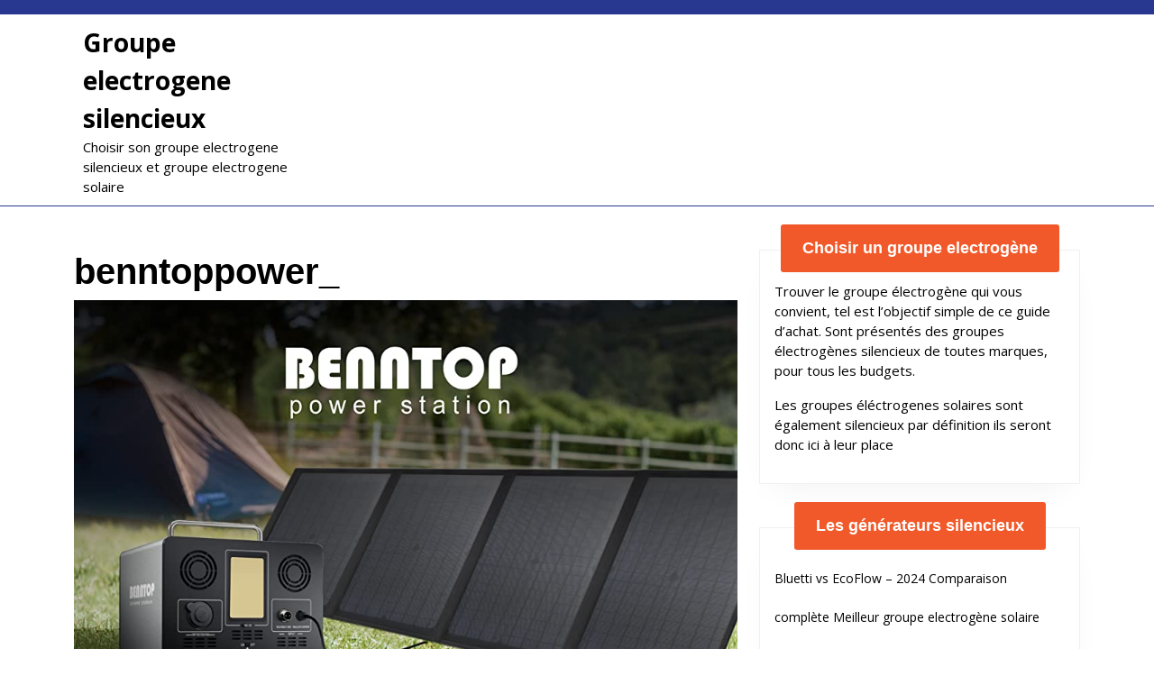

--- FILE ---
content_type: text/html; charset=UTF-8
request_url: https://www.groupeelectrogene-silencieux.fr/groupe-electrogene-benntop-350wh/benntoppower_/
body_size: 13614
content:
<!DOCTYPE html>

<html dir="ltr" lang="fr-FR"
	prefix="og: https://ogp.me/ns#" >

	<head>
	  	<meta charset="UTF-8">
	  	<meta name="viewport" content="width=device-width">
	  	<title>benntoppower_ | Groupe electrogene silencieux</title>

		<!-- All in One SEO 4.2.4 - aioseo.com -->
		<meta name="robots" content="max-image-preview:large" />
		<link rel="canonical" href="https://www.groupeelectrogene-silencieux.fr/groupe-electrogene-benntop-350wh/benntoppower_/" />
		<meta name="generator" content="All in One SEO (AIOSEO) 4.2.4 " />
		<meta property="og:locale" content="fr_FR" />
		<meta property="og:site_name" content="Groupe electrogene silencieux | Choisir son groupe electrogene silencieux et groupe electrogene solaire" />
		<meta property="og:type" content="article" />
		<meta property="og:title" content="benntoppower_ | Groupe electrogene silencieux" />
		<meta property="og:url" content="https://www.groupeelectrogene-silencieux.fr/groupe-electrogene-benntop-350wh/benntoppower_/" />
		<meta property="article:published_time" content="2022-12-12T22:40:59+00:00" />
		<meta property="article:modified_time" content="2022-12-12T22:40:59+00:00" />
		<meta name="twitter:card" content="summary" />
		<meta name="twitter:title" content="benntoppower_ | Groupe electrogene silencieux" />
		<script type="application/ld+json" class="aioseo-schema">
			{"@context":"https:\/\/schema.org","@graph":[{"@type":"WebSite","@id":"https:\/\/www.groupeelectrogene-silencieux.fr\/#website","url":"https:\/\/www.groupeelectrogene-silencieux.fr\/","name":"Groupe electrogene silencieux","description":"Choisir son groupe electrogene silencieux et groupe electrogene solaire","inLanguage":"fr-FR","publisher":{"@id":"https:\/\/www.groupeelectrogene-silencieux.fr\/#organization"}},{"@type":"Organization","@id":"https:\/\/www.groupeelectrogene-silencieux.fr\/#organization","name":"Groupe electrogene silencieux","url":"https:\/\/www.groupeelectrogene-silencieux.fr\/"},{"@type":"BreadcrumbList","@id":"https:\/\/www.groupeelectrogene-silencieux.fr\/groupe-electrogene-benntop-350wh\/benntoppower_\/#breadcrumblist","itemListElement":[{"@type":"ListItem","@id":"https:\/\/www.groupeelectrogene-silencieux.fr\/#listItem","position":1,"item":{"@type":"WebPage","@id":"https:\/\/www.groupeelectrogene-silencieux.fr\/","name":"Accueil","description":"Groupe \u00e9lectrog\u00e8ne silencieux : le guide d'achat des meilleurs groupes \u00e9lectrog\u00e8nes silencieux de toutes les marques : Honda","url":"https:\/\/www.groupeelectrogene-silencieux.fr\/"},"nextItem":"https:\/\/www.groupeelectrogene-silencieux.fr\/groupe-electrogene-benntop-350wh\/benntoppower_\/#listItem"},{"@type":"ListItem","@id":"https:\/\/www.groupeelectrogene-silencieux.fr\/groupe-electrogene-benntop-350wh\/benntoppower_\/#listItem","position":2,"item":{"@type":"WebPage","@id":"https:\/\/www.groupeelectrogene-silencieux.fr\/groupe-electrogene-benntop-350wh\/benntoppower_\/","name":"benntoppower_","url":"https:\/\/www.groupeelectrogene-silencieux.fr\/groupe-electrogene-benntop-350wh\/benntoppower_\/"},"previousItem":"https:\/\/www.groupeelectrogene-silencieux.fr\/#listItem"}]},{"@type":"Person","@id":"https:\/\/www.groupeelectrogene-silencieux.fr\/author\/groupeelec\/#author","url":"https:\/\/www.groupeelectrogene-silencieux.fr\/author\/groupeelec\/","name":"groupeelec","image":{"@type":"ImageObject","@id":"https:\/\/www.groupeelectrogene-silencieux.fr\/groupe-electrogene-benntop-350wh\/benntoppower_\/#authorImage","url":"https:\/\/secure.gravatar.com\/avatar\/1aae1018c6aa77164402c901cf477132fe41708f1179074532ce6be246bdc3b4?s=96&d=mm&r=g","width":96,"height":96,"caption":"groupeelec"}},{"@type":"ItemPage","@id":"https:\/\/www.groupeelectrogene-silencieux.fr\/groupe-electrogene-benntop-350wh\/benntoppower_\/#itempage","url":"https:\/\/www.groupeelectrogene-silencieux.fr\/groupe-electrogene-benntop-350wh\/benntoppower_\/","name":"benntoppower_ | Groupe electrogene silencieux","inLanguage":"fr-FR","isPartOf":{"@id":"https:\/\/www.groupeelectrogene-silencieux.fr\/#website"},"breadcrumb":{"@id":"https:\/\/www.groupeelectrogene-silencieux.fr\/groupe-electrogene-benntop-350wh\/benntoppower_\/#breadcrumblist"},"author":"https:\/\/www.groupeelectrogene-silencieux.fr\/author\/groupeelec\/#author","creator":"https:\/\/www.groupeelectrogene-silencieux.fr\/author\/groupeelec\/#author","datePublished":"2022-12-12T22:40:59+01:00","dateModified":"2022-12-12T22:40:59+01:00"}]}
		</script>
		<!-- All in One SEO -->

<link rel='dns-prefetch' href='//www.groupeelectrogene-silencieux.fr' />
<link rel='dns-prefetch' href='//fonts.googleapis.com' />
<link rel="alternate" type="application/rss+xml" title="Groupe electrogene silencieux &raquo; Flux" href="https://www.groupeelectrogene-silencieux.fr/feed/" />
<link rel="alternate" type="application/rss+xml" title="Groupe electrogene silencieux &raquo; Flux des commentaires" href="https://www.groupeelectrogene-silencieux.fr/comments/feed/" />
<link rel="alternate" type="application/rss+xml" title="Groupe electrogene silencieux &raquo; benntoppower_ Flux des commentaires" href="https://www.groupeelectrogene-silencieux.fr/groupe-electrogene-benntop-350wh/benntoppower_/feed/" />
<link rel="alternate" title="oEmbed (JSON)" type="application/json+oembed" href="https://www.groupeelectrogene-silencieux.fr/wp-json/oembed/1.0/embed?url=https%3A%2F%2Fwww.groupeelectrogene-silencieux.fr%2Fgroupe-electrogene-benntop-350wh%2Fbenntoppower_%2F" />
<link rel="alternate" title="oEmbed (XML)" type="text/xml+oembed" href="https://www.groupeelectrogene-silencieux.fr/wp-json/oembed/1.0/embed?url=https%3A%2F%2Fwww.groupeelectrogene-silencieux.fr%2Fgroupe-electrogene-benntop-350wh%2Fbenntoppower_%2F&#038;format=xml" />
<style id='wp-img-auto-sizes-contain-inline-css' type='text/css'>
img:is([sizes=auto i],[sizes^="auto," i]){contain-intrinsic-size:3000px 1500px}
/*# sourceURL=wp-img-auto-sizes-contain-inline-css */
</style>
<style id='wp-emoji-styles-inline-css' type='text/css'>

	img.wp-smiley, img.emoji {
		display: inline !important;
		border: none !important;
		box-shadow: none !important;
		height: 1em !important;
		width: 1em !important;
		margin: 0 0.07em !important;
		vertical-align: -0.1em !important;
		background: none !important;
		padding: 0 !important;
	}
/*# sourceURL=wp-emoji-styles-inline-css */
</style>
<style id='wp-block-library-inline-css' type='text/css'>
:root{--wp-block-synced-color:#7a00df;--wp-block-synced-color--rgb:122,0,223;--wp-bound-block-color:var(--wp-block-synced-color);--wp-editor-canvas-background:#ddd;--wp-admin-theme-color:#007cba;--wp-admin-theme-color--rgb:0,124,186;--wp-admin-theme-color-darker-10:#006ba1;--wp-admin-theme-color-darker-10--rgb:0,107,160.5;--wp-admin-theme-color-darker-20:#005a87;--wp-admin-theme-color-darker-20--rgb:0,90,135;--wp-admin-border-width-focus:2px}@media (min-resolution:192dpi){:root{--wp-admin-border-width-focus:1.5px}}.wp-element-button{cursor:pointer}:root .has-very-light-gray-background-color{background-color:#eee}:root .has-very-dark-gray-background-color{background-color:#313131}:root .has-very-light-gray-color{color:#eee}:root .has-very-dark-gray-color{color:#313131}:root .has-vivid-green-cyan-to-vivid-cyan-blue-gradient-background{background:linear-gradient(135deg,#00d084,#0693e3)}:root .has-purple-crush-gradient-background{background:linear-gradient(135deg,#34e2e4,#4721fb 50%,#ab1dfe)}:root .has-hazy-dawn-gradient-background{background:linear-gradient(135deg,#faaca8,#dad0ec)}:root .has-subdued-olive-gradient-background{background:linear-gradient(135deg,#fafae1,#67a671)}:root .has-atomic-cream-gradient-background{background:linear-gradient(135deg,#fdd79a,#004a59)}:root .has-nightshade-gradient-background{background:linear-gradient(135deg,#330968,#31cdcf)}:root .has-midnight-gradient-background{background:linear-gradient(135deg,#020381,#2874fc)}:root{--wp--preset--font-size--normal:16px;--wp--preset--font-size--huge:42px}.has-regular-font-size{font-size:1em}.has-larger-font-size{font-size:2.625em}.has-normal-font-size{font-size:var(--wp--preset--font-size--normal)}.has-huge-font-size{font-size:var(--wp--preset--font-size--huge)}.has-text-align-center{text-align:center}.has-text-align-left{text-align:left}.has-text-align-right{text-align:right}.has-fit-text{white-space:nowrap!important}#end-resizable-editor-section{display:none}.aligncenter{clear:both}.items-justified-left{justify-content:flex-start}.items-justified-center{justify-content:center}.items-justified-right{justify-content:flex-end}.items-justified-space-between{justify-content:space-between}.screen-reader-text{border:0;clip-path:inset(50%);height:1px;margin:-1px;overflow:hidden;padding:0;position:absolute;width:1px;word-wrap:normal!important}.screen-reader-text:focus{background-color:#ddd;clip-path:none;color:#444;display:block;font-size:1em;height:auto;left:5px;line-height:normal;padding:15px 23px 14px;text-decoration:none;top:5px;width:auto;z-index:100000}html :where(.has-border-color){border-style:solid}html :where([style*=border-top-color]){border-top-style:solid}html :where([style*=border-right-color]){border-right-style:solid}html :where([style*=border-bottom-color]){border-bottom-style:solid}html :where([style*=border-left-color]){border-left-style:solid}html :where([style*=border-width]){border-style:solid}html :where([style*=border-top-width]){border-top-style:solid}html :where([style*=border-right-width]){border-right-style:solid}html :where([style*=border-bottom-width]){border-bottom-style:solid}html :where([style*=border-left-width]){border-left-style:solid}html :where(img[class*=wp-image-]){height:auto;max-width:100%}:where(figure){margin:0 0 1em}html :where(.is-position-sticky){--wp-admin--admin-bar--position-offset:var(--wp-admin--admin-bar--height,0px)}@media screen and (max-width:600px){html :where(.is-position-sticky){--wp-admin--admin-bar--position-offset:0px}}

/*# sourceURL=wp-block-library-inline-css */
</style><style id='global-styles-inline-css' type='text/css'>
:root{--wp--preset--aspect-ratio--square: 1;--wp--preset--aspect-ratio--4-3: 4/3;--wp--preset--aspect-ratio--3-4: 3/4;--wp--preset--aspect-ratio--3-2: 3/2;--wp--preset--aspect-ratio--2-3: 2/3;--wp--preset--aspect-ratio--16-9: 16/9;--wp--preset--aspect-ratio--9-16: 9/16;--wp--preset--color--black: #000000;--wp--preset--color--cyan-bluish-gray: #abb8c3;--wp--preset--color--white: #ffffff;--wp--preset--color--pale-pink: #f78da7;--wp--preset--color--vivid-red: #cf2e2e;--wp--preset--color--luminous-vivid-orange: #ff6900;--wp--preset--color--luminous-vivid-amber: #fcb900;--wp--preset--color--light-green-cyan: #7bdcb5;--wp--preset--color--vivid-green-cyan: #00d084;--wp--preset--color--pale-cyan-blue: #8ed1fc;--wp--preset--color--vivid-cyan-blue: #0693e3;--wp--preset--color--vivid-purple: #9b51e0;--wp--preset--gradient--vivid-cyan-blue-to-vivid-purple: linear-gradient(135deg,rgb(6,147,227) 0%,rgb(155,81,224) 100%);--wp--preset--gradient--light-green-cyan-to-vivid-green-cyan: linear-gradient(135deg,rgb(122,220,180) 0%,rgb(0,208,130) 100%);--wp--preset--gradient--luminous-vivid-amber-to-luminous-vivid-orange: linear-gradient(135deg,rgb(252,185,0) 0%,rgb(255,105,0) 100%);--wp--preset--gradient--luminous-vivid-orange-to-vivid-red: linear-gradient(135deg,rgb(255,105,0) 0%,rgb(207,46,46) 100%);--wp--preset--gradient--very-light-gray-to-cyan-bluish-gray: linear-gradient(135deg,rgb(238,238,238) 0%,rgb(169,184,195) 100%);--wp--preset--gradient--cool-to-warm-spectrum: linear-gradient(135deg,rgb(74,234,220) 0%,rgb(151,120,209) 20%,rgb(207,42,186) 40%,rgb(238,44,130) 60%,rgb(251,105,98) 80%,rgb(254,248,76) 100%);--wp--preset--gradient--blush-light-purple: linear-gradient(135deg,rgb(255,206,236) 0%,rgb(152,150,240) 100%);--wp--preset--gradient--blush-bordeaux: linear-gradient(135deg,rgb(254,205,165) 0%,rgb(254,45,45) 50%,rgb(107,0,62) 100%);--wp--preset--gradient--luminous-dusk: linear-gradient(135deg,rgb(255,203,112) 0%,rgb(199,81,192) 50%,rgb(65,88,208) 100%);--wp--preset--gradient--pale-ocean: linear-gradient(135deg,rgb(255,245,203) 0%,rgb(182,227,212) 50%,rgb(51,167,181) 100%);--wp--preset--gradient--electric-grass: linear-gradient(135deg,rgb(202,248,128) 0%,rgb(113,206,126) 100%);--wp--preset--gradient--midnight: linear-gradient(135deg,rgb(2,3,129) 0%,rgb(40,116,252) 100%);--wp--preset--font-size--small: 13px;--wp--preset--font-size--medium: 20px;--wp--preset--font-size--large: 36px;--wp--preset--font-size--x-large: 42px;--wp--preset--spacing--20: 0.44rem;--wp--preset--spacing--30: 0.67rem;--wp--preset--spacing--40: 1rem;--wp--preset--spacing--50: 1.5rem;--wp--preset--spacing--60: 2.25rem;--wp--preset--spacing--70: 3.38rem;--wp--preset--spacing--80: 5.06rem;--wp--preset--shadow--natural: 6px 6px 9px rgba(0, 0, 0, 0.2);--wp--preset--shadow--deep: 12px 12px 50px rgba(0, 0, 0, 0.4);--wp--preset--shadow--sharp: 6px 6px 0px rgba(0, 0, 0, 0.2);--wp--preset--shadow--outlined: 6px 6px 0px -3px rgb(255, 255, 255), 6px 6px rgb(0, 0, 0);--wp--preset--shadow--crisp: 6px 6px 0px rgb(0, 0, 0);}:where(.is-layout-flex){gap: 0.5em;}:where(.is-layout-grid){gap: 0.5em;}body .is-layout-flex{display: flex;}.is-layout-flex{flex-wrap: wrap;align-items: center;}.is-layout-flex > :is(*, div){margin: 0;}body .is-layout-grid{display: grid;}.is-layout-grid > :is(*, div){margin: 0;}:where(.wp-block-columns.is-layout-flex){gap: 2em;}:where(.wp-block-columns.is-layout-grid){gap: 2em;}:where(.wp-block-post-template.is-layout-flex){gap: 1.25em;}:where(.wp-block-post-template.is-layout-grid){gap: 1.25em;}.has-black-color{color: var(--wp--preset--color--black) !important;}.has-cyan-bluish-gray-color{color: var(--wp--preset--color--cyan-bluish-gray) !important;}.has-white-color{color: var(--wp--preset--color--white) !important;}.has-pale-pink-color{color: var(--wp--preset--color--pale-pink) !important;}.has-vivid-red-color{color: var(--wp--preset--color--vivid-red) !important;}.has-luminous-vivid-orange-color{color: var(--wp--preset--color--luminous-vivid-orange) !important;}.has-luminous-vivid-amber-color{color: var(--wp--preset--color--luminous-vivid-amber) !important;}.has-light-green-cyan-color{color: var(--wp--preset--color--light-green-cyan) !important;}.has-vivid-green-cyan-color{color: var(--wp--preset--color--vivid-green-cyan) !important;}.has-pale-cyan-blue-color{color: var(--wp--preset--color--pale-cyan-blue) !important;}.has-vivid-cyan-blue-color{color: var(--wp--preset--color--vivid-cyan-blue) !important;}.has-vivid-purple-color{color: var(--wp--preset--color--vivid-purple) !important;}.has-black-background-color{background-color: var(--wp--preset--color--black) !important;}.has-cyan-bluish-gray-background-color{background-color: var(--wp--preset--color--cyan-bluish-gray) !important;}.has-white-background-color{background-color: var(--wp--preset--color--white) !important;}.has-pale-pink-background-color{background-color: var(--wp--preset--color--pale-pink) !important;}.has-vivid-red-background-color{background-color: var(--wp--preset--color--vivid-red) !important;}.has-luminous-vivid-orange-background-color{background-color: var(--wp--preset--color--luminous-vivid-orange) !important;}.has-luminous-vivid-amber-background-color{background-color: var(--wp--preset--color--luminous-vivid-amber) !important;}.has-light-green-cyan-background-color{background-color: var(--wp--preset--color--light-green-cyan) !important;}.has-vivid-green-cyan-background-color{background-color: var(--wp--preset--color--vivid-green-cyan) !important;}.has-pale-cyan-blue-background-color{background-color: var(--wp--preset--color--pale-cyan-blue) !important;}.has-vivid-cyan-blue-background-color{background-color: var(--wp--preset--color--vivid-cyan-blue) !important;}.has-vivid-purple-background-color{background-color: var(--wp--preset--color--vivid-purple) !important;}.has-black-border-color{border-color: var(--wp--preset--color--black) !important;}.has-cyan-bluish-gray-border-color{border-color: var(--wp--preset--color--cyan-bluish-gray) !important;}.has-white-border-color{border-color: var(--wp--preset--color--white) !important;}.has-pale-pink-border-color{border-color: var(--wp--preset--color--pale-pink) !important;}.has-vivid-red-border-color{border-color: var(--wp--preset--color--vivid-red) !important;}.has-luminous-vivid-orange-border-color{border-color: var(--wp--preset--color--luminous-vivid-orange) !important;}.has-luminous-vivid-amber-border-color{border-color: var(--wp--preset--color--luminous-vivid-amber) !important;}.has-light-green-cyan-border-color{border-color: var(--wp--preset--color--light-green-cyan) !important;}.has-vivid-green-cyan-border-color{border-color: var(--wp--preset--color--vivid-green-cyan) !important;}.has-pale-cyan-blue-border-color{border-color: var(--wp--preset--color--pale-cyan-blue) !important;}.has-vivid-cyan-blue-border-color{border-color: var(--wp--preset--color--vivid-cyan-blue) !important;}.has-vivid-purple-border-color{border-color: var(--wp--preset--color--vivid-purple) !important;}.has-vivid-cyan-blue-to-vivid-purple-gradient-background{background: var(--wp--preset--gradient--vivid-cyan-blue-to-vivid-purple) !important;}.has-light-green-cyan-to-vivid-green-cyan-gradient-background{background: var(--wp--preset--gradient--light-green-cyan-to-vivid-green-cyan) !important;}.has-luminous-vivid-amber-to-luminous-vivid-orange-gradient-background{background: var(--wp--preset--gradient--luminous-vivid-amber-to-luminous-vivid-orange) !important;}.has-luminous-vivid-orange-to-vivid-red-gradient-background{background: var(--wp--preset--gradient--luminous-vivid-orange-to-vivid-red) !important;}.has-very-light-gray-to-cyan-bluish-gray-gradient-background{background: var(--wp--preset--gradient--very-light-gray-to-cyan-bluish-gray) !important;}.has-cool-to-warm-spectrum-gradient-background{background: var(--wp--preset--gradient--cool-to-warm-spectrum) !important;}.has-blush-light-purple-gradient-background{background: var(--wp--preset--gradient--blush-light-purple) !important;}.has-blush-bordeaux-gradient-background{background: var(--wp--preset--gradient--blush-bordeaux) !important;}.has-luminous-dusk-gradient-background{background: var(--wp--preset--gradient--luminous-dusk) !important;}.has-pale-ocean-gradient-background{background: var(--wp--preset--gradient--pale-ocean) !important;}.has-electric-grass-gradient-background{background: var(--wp--preset--gradient--electric-grass) !important;}.has-midnight-gradient-background{background: var(--wp--preset--gradient--midnight) !important;}.has-small-font-size{font-size: var(--wp--preset--font-size--small) !important;}.has-medium-font-size{font-size: var(--wp--preset--font-size--medium) !important;}.has-large-font-size{font-size: var(--wp--preset--font-size--large) !important;}.has-x-large-font-size{font-size: var(--wp--preset--font-size--x-large) !important;}
/*# sourceURL=global-styles-inline-css */
</style>

<style id='classic-theme-styles-inline-css' type='text/css'>
/*! This file is auto-generated */
.wp-block-button__link{color:#fff;background-color:#32373c;border-radius:9999px;box-shadow:none;text-decoration:none;padding:calc(.667em + 2px) calc(1.333em + 2px);font-size:1.125em}.wp-block-file__button{background:#32373c;color:#fff;text-decoration:none}
/*# sourceURL=/wp-includes/css/classic-themes.min.css */
</style>
<link rel='stylesheet' id='aalb_basics_css-css' href='https://www.groupeelectrogene-silencieux.fr/wp-content/plugins/amazon-associates-link-builder/css/aalb_basics.css?ver=1.9.3' type='text/css' media='all' />
<link rel='stylesheet' id='winamaz-jquery.modal-css' href='https://www.groupeelectrogene-silencieux.fr/wp-content/plugins/winamaz/core/assets/vendor/modal/jquery.modal.min.css?ver=6.9' type='text/css' media='all' />
<link rel='stylesheet' id='winamaz-tooltipster.bundle-css' href='https://www.groupeelectrogene-silencieux.fr/wp-content/plugins/winamaz/core/assets/vendor/tooltip/tooltipster.bundle.min.css?ver=6.9' type='text/css' media='all' />
<link rel='stylesheet' id='winamaz-main-css' href='https://www.groupeelectrogene-silencieux.fr/wp-content/plugins/winamaz/core/assets/front/css/style.css?ver=260201023429' type='text/css' media='all' />
<link rel='stylesheet' id='affiliate-review-font-css' href='//fonts.googleapis.com/css?family=ABeeZee%3A400%2C400i%7CAbril+Fatface%7CAcme%7CAllura%3A400%7CAnton%7CArchitects+Daughter%7CArchivo%3A100%2C100i%2C200%2C200i%2C300%2C300i%2C400%2C400i%2C500%2C500i%2C600%2C600i%2C700%2C700i%2C800%2C800i%2C900%2C900i%7CArimo%3A400%2C400i%2C500%2C500i%2C600%2C600i%2C700%2C700i%7CArsenal%3A400%2C400i%2C700%2C700i%7CArvo%3A400%2C400i%2C700%2C700i%7CAlegreya%3A400%2C400i%2C500%2C500i%2C600%2C600i%2C700%2C700i%2C800%2C800i%2C900%2C900i%7CAlfa+Slab+One%7CAveria+Serif+Libre%3A300%2C300i%2C400%2C400i%2C700%2C700i%7CBangers%7CBoogaloo%7CBad+Script%7CBarlow+Condensed%3A100%2C100i%2C200%2C200i%2C300%2C300i%2C400%2C400i%2C500%2C500i%2C600%2C600i%2C700%2C700i%2C800%2C800i%2C900%2C900i%7CBitter%3A100%2C100i%2C200%2C200i%2C300%2C300i%2C400%2C400i%2C500%2C500i%2C600%2C600i%2C700%2C700i%2C800%2C800i%2C900%2C900i%7CBree+Serif%7CBenchNine%3A300%2C400%2C700%7CCabin%3A400%2C400i%2C500%2C500i%2C600%2C600i%2C700%2C700i%7CCardo%3A400%2C400i%2C700%7CCourgette%7CCaveat+Brush%3A400%7CCherry+Swash%3A400%2C700%7CCormorant+Garamond%3A300%2C300i%2C400%2C400i%2C500%2C500i%2C600%2C600i%2C700%2C700i%7CCrimson+Text%3A400%2C400i%2C600%2C600i%2C700%2C700i%7CCuprum%3A400%2C400i%2C500%2C500i%2C600%2C600i%2C700%2C700i%7CCookie%7CComing+Soon%7CCharm%3A400%2C700%7CChewy%7CDays+One%7CDosis%3A200%2C300%2C400%2C500%2C600%2C700%2C800%7CEB+Garamond%3A400%2C400i%2C500%2C500i%2C600%2C600i%2C700%2C700i%2C800%2C800i%7CEconomica%3A400%2C400i%2C700%2C700i%7CFira+Sans%3A100%2C100i%2C200%2C200i%2C300%2C300i%2C400%2C400i%2C500%2C500i%2C600%2C600i%2C700%2C700i%2C800%2C800i%2C900%2C900i%7CFredoka+One%7CFjalla+One%7CFrancois+One%7CFrank+Ruhl+Libre%3A300%2C400%2C500%2C700%2C900%7CGabriela%3A400%7CGloria+Hallelujah%7CGreat+Vibes%7CHandlee%7CHammersmith+One%7CHeebo%3A100%2C200%2C300%2C400%2C500%2C700%2C800%2C900%7CHind%3A300%2C400%2C500%2C600%2C700%7CInconsolata%3A200%2C300%2C400%2C500%2C600%2C700%2C800%2C900%7CIndie+Flower%7CIM+Fell+English+SC%7CJulius+Sans+One%7CJosefin+Slab%3A100%2C100i%2C200%2C200i%2C300%2C300i%2C400%2C400i%2C500%2C500i%2C600%2C600i%2C700%2C700i%7CJosefin+Sans%3A100%2C100i%2C200%2C200i%2C300%2C300i%2C400%2C400i%2C500%2C500i%2C600%2C600i%2C700%2C700i%7CJost%3A100%2C100i%2C200%2C200i%2C300%2C300i%2C400%2C400i%2C500%2C500i%2C600%2C600i%2C700%2C700i%2C800%2C800i%2C900%2C900i%7CKanit%3A100%2C100i%2C200%2C200i%2C300%2C300i%2C400%2C400i%2C500%2C500i%2C600%2C600i%2C700%2C700i%2C800%2C800i%2C900%2C900i%7CKrub%3A200%2C200i%2C300%2C300i%2C400%2C400i%2C500%2C500i%2C600%2C600i%2C700%2C700i%7CLobster%7CLato%3A100%2C100i%2C300%2C300i%2C400%2C400i%2C700%2C700i%2C900%2C900i%7CLora%3A400%2C400i%2C500%2C500i%2C600%2C600i%2C700%2C700i%7CLibre+Baskerville%3A400%2C400i%2C700%7CLobster+Two%3A400%2C400i%2C700%2C700i%7CMerriweather%3A300%2C300i%2C400%2C400i%2C700%2C700i%2C900%2C900i%7CMarck+Script%7CMarcellus%3A400%7CMerienda+One%3A400%7CMonda%3A400%2C700%7CMontserrat%3A100%2C100i%2C200%2C200i%2C300%2C300i%2C400%2C400i%2C500%2C500i%2C600%2C600i%2C700%2C700i%2C800%2C800i%2C900%2C900i%7CMuli%7CMulish%3A200%2C200i%2C300%2C300i%2C400%2C400i%2C500%2C500i%2C600%2C600i%2C700%2C700i%2C800%2C800i%2C900%2C900i%7CNoto+Serif%3A400%2C400i%2C700%2C700i%7CNunito+Sans%3A200%2C200i%2C300%2C300i%2C400%2C400i%2C600%2C600i%2C700%2C700i%2C800%2C800i%2C900%2C900i%7COpen+Sans%3A300%2C300i%2C400%2C400i%2C500%2C500i%2C600%2C600i%2C700%2C700i%2C800%2C800i%7COverpass%3A100%2C100i%2C200%2C200i%2C300%2C300i%2C400%2C400i%2C500%2C500i%2C600%2C600i%2C700%2C700i%2C800%2C800i%2C900%2C900i%7COverpass+Mono%3A300%2C400%2C500%2C600%2C700%7COxygen%3A300%2C400%2C700%7COswald%3A200%2C300%2C400%2C500%2C600%2C700%7COrbitron%3A400%2C500%2C600%2C700%2C800%2C900%7CPatua+One%7CPacifico%7CPadauk%3A400%2C700%7CPlayball%3A400%7CPlayfair+Display%3A400%2C400i%2C500%2C500i%2C600%2C600i%2C700%2C700i%2C800%2C800i%2C900%2C900i%7CPrompt%3A100%2C100i%2C200%2C200i%2C300%2C300i%2C400%2C400i%2C500%2C500i%2C600%2C600i%2C700%2C700i%2C800%2C800i%2C900%2C900i%7CPT+Sans%3A400%2C400i%2C700%2C700i%7CPT+Serif%3A400%2C400i%2C700%2C700i%7CPhilosopher%3A400%2C400i%2C700%2C700i%7CPermanent+Marker%7CPoiret+One%7CPoppins%3A100%2C100i%2C200%2C200i%2C300%2C300i%2C400%2C400i%2C500%2C500i%2C600%2C600i%2C700%2C700i%2C800%2C800i%2C900%2C900i%7CPrata%3A400%7CQuicksand%3A300%2C400%2C500%2C600%2C700%7CQuattrocento+Sans%3A400%2C400i%2C700%2C700i%7CRaleway%3A100%2C100i%2C200%2C200i%2C300%2C300i%2C400%2C400i%2C500%2C500i%2C600%2C600i%2C700%2C700i%2C800%2C800i%2C900%2C900i%7CRubik%3A300%2C300i%2C400%2C400i%2C500%2C500i%2C600%2C600i%2C700%2C700i%2C800%2C800i%2C900%2C900i%7CRoboto%3A100%2C100i%2C300%2C300i%2C400%2C400i%2C500%2C500i%2C700%2C700i%2C900%2C900i%7CRoboto+Condensed%3A300%2C300i%2C400%2C400i%2C700%2C700i%7CRokkitt%3A100%2C200%2C300%2C400%2C500%2C600%2C700%2C800%2C900%7CRusso+One%7CRighteous%7CSaira%3A100%2C100i%2C200%2C200i%2C300%2C300i%2C400%2C400i%2C500%2C500i%2C600%2C600i%2C700%2C700i%2C800%2C800i%2C900%2C900i%7CSatisfy%7CSen%3A400%2C700%2C800%7CSlabo%7CSource+Sans+Pro%3A200%2C200i%2C300%2C300i%2C400%2C400i%2C600%2C600i%2C700%2C700i%2C900%2C900i%7CShadows+Into+Light+Two%7CShadows+Into+Light%7CSacramento%7CSail%3A400%7CShrikhand%7CSpartan%3A100%2C200%2C300%2C400%2C500%2C600%2C700%2C800%2C900%7CStaatliches%7CStylish%3A400%7CTangerine%3A400%2C700%7CTitillium+Web%3A200%2C200i%2C300%2C300i%2C400%2C400i%2C600%2C600i%2C700%2C700i%2C900%7CTrirong%3A100%2C100i%2C200%2C200i%2C300%2C300i%2C400%2C400i%2C500%2C500i%2C600%2C600i%2C700%2C700i%2C800%2C800i%2C900%2C900i%7CUbuntu%3A300%2C300i%2C400%2C400i%2C500%2C500i%2C700%2C700i%7CUnica+One%7CVT323%7CVarela+Round%7CVampiro+One%7CVollkorn%3A400%2C400i%2C500%2C500i%2C600%2C600i%2C700%2C700i%2C800%2C800i%2C900%2C900i%7CVolkhov%3A400%2C400i%2C700%2C700i%7CWork+Sans%3A100%2C100i%2C200%2C200i%2C300%2C300i%2C400%2C400i%2C500%2C500i%2C600%2C600i%2C700%2C700i%2C800%2C800i%2C900%2C900i%7CYanone+Kaffeesatz%3A200%2C300%2C400%2C500%2C600%2C700%7CZCOOL+XiaoWei&#038;ver=6.9' type='text/css' media='all' />
<link rel='stylesheet' id='affiliate-review-block-style-css' href='https://www.groupeelectrogene-silencieux.fr/wp-content/themes/affiliate-review/assets/css/blocks.css?ver=6.9' type='text/css' media='all' />
<link rel='stylesheet' id='affiliate-review-block-patterns-style-frontend-css' href='https://www.groupeelectrogene-silencieux.fr/wp-content/themes/affiliate-review/inc/block-patterns/css/block-frontend.css?ver=6.9' type='text/css' media='all' />
<link rel='stylesheet' id='bootstrap-style-css' href='https://www.groupeelectrogene-silencieux.fr/wp-content/themes/affiliate-review/assets/css/bootstrap.css?ver=6.9' type='text/css' media='all' />
<link rel='stylesheet' id='animate-style-css' href='https://www.groupeelectrogene-silencieux.fr/wp-content/themes/affiliate-review/assets/css/animate.css?ver=6.9' type='text/css' media='all' />
<link rel='stylesheet' id='owl-carousel-style-css' href='https://www.groupeelectrogene-silencieux.fr/wp-content/themes/affiliate-review/assets/css/owl.carousel.css?ver=6.9' type='text/css' media='all' />
<link rel='stylesheet' id='affiliate-review-basic-style-css' href='https://www.groupeelectrogene-silencieux.fr/wp-content/themes/affiliate-review/style.css?ver=6.9' type='text/css' media='all' />
<style id='affiliate-review-basic-style-inline-css' type='text/css'>
body{max-width: 100%;}#slider img{opacity:0.7}#slider .carousel-caption, #slider .inner_carousel, #slider .inner_carousel h1{text-align:left;}.page-template-custom-home-page .main-header{position: static;}@media screen and (max-width:575px) {#slider{display:none;} }@media screen and (max-width:575px){.page-template-custom-home-page.admin-bar .homepageheader{margin-top: 45px;} }@media screen and (max-width:575px) {#sidebar{display:block;} }@media screen and (max-width:575px) {.scrollup i{visibility:visible !important;} }.post-main-box{}.copyright a{visibility:visible;}.woocommerce ul.products li.product .onsale{left: -10px; right: auto;}
/*# sourceURL=affiliate-review-basic-style-inline-css */
</style>
<link rel='stylesheet' id='font-awesome-css-css' href='https://www.groupeelectrogene-silencieux.fr/wp-content/themes/affiliate-review/assets/css/fontawesome-all.css?ver=6.9' type='text/css' media='all' />
<link rel='stylesheet' id='dashicons-css' href='https://www.groupeelectrogene-silencieux.fr/wp-includes/css/dashicons.min.css?ver=6.9' type='text/css' media='all' />
<script type="text/javascript" src="https://www.groupeelectrogene-silencieux.fr/wp-includes/js/jquery/jquery.min.js?ver=3.7.1" id="jquery-core-js"></script>
<script type="text/javascript" src="https://www.groupeelectrogene-silencieux.fr/wp-includes/js/jquery/jquery-migrate.min.js?ver=3.4.1" id="jquery-migrate-js"></script>
<link rel="https://api.w.org/" href="https://www.groupeelectrogene-silencieux.fr/wp-json/" /><link rel="alternate" title="JSON" type="application/json" href="https://www.groupeelectrogene-silencieux.fr/wp-json/wp/v2/media/622" /><link rel="EditURI" type="application/rsd+xml" title="RSD" href="https://www.groupeelectrogene-silencieux.fr/xmlrpc.php?rsd" />
<meta name="generator" content="WordPress 6.9" />
<link rel='shortlink' href='https://www.groupeelectrogene-silencieux.fr/?p=622' />
   <script type="text/javascript">
   var _gaq = _gaq || [];
   _gaq.push(['_setAccount', 'UA-155375858-1']);
   _gaq.push(['_trackPageview']);
   (function() {
   var ga = document.createElement('script'); ga.type = 'text/javascript'; ga.async = true;
   ga.src = ('https:' == document.location.protocol ? 'https://ssl' : 'http://www') + '.google-analytics.com/ga.js';
   var s = document.getElementsByTagName('script')[0]; s.parentNode.insertBefore(ga, s);
   })();
   </script>
<meta name="generator" content="Site Kit by Google 1.82.0" />
<style type="text/css">

/* ----------------------------- */
/* customcss */
/* ----------------------------- */

/* ----------------------------- */
/* stars */
/* ----------------------------- */
		.winamaz-rating-star::before { color:#F1C40F; }

/* ----------------------------- */
/* text */
/* ----------------------------- */
		.winamaz-title { color:#2C3E50; }
	.winamaz-title a { color:#2C3E50; }
	.winamaz-features { color:#2C3E50; }
	.winamaz-features li::marker { color:#2C3E50; }
	.winamaz-message { color:#2C3E50; }
	.winamaz-description { color:#2C3E50; }
	.winamaz-compare .winamaz-loading { color:#2C3E50; }
	.winamaz-bestprice .winamaz-loading { color:#2C3E50; }
	.winamaz-content { color:#2C3E50; }
	.winamaz-update { color:#2C3E50; }
	.winamaz-update .winamaz-icon { color:#2C3E50; }
	.winamaz-bestseller-horizontal-counter { color:#2C3E50; }
	.winamaz-newest-horizontal-counter { color:#2C3E50; }
	.winamaz-listsimple-header span { color:#2C3E50; }
	.winamaz-listsimple-content { color:#2C3E50; }

/* ----------------------------- */
/* promo */
/* ----------------------------- */

/* ----------------------------- */
/* box */
/* ----------------------------- */
		.winamaz-single-vertical-wrapper { background-color:#ECF0F1; }
	.winamaz-search-vertical-wrapper { background-color:#ECF0F1; }
	.winamaz-single-horizontal-wrapper { background-color:#ECF0F1; }
	.winamaz-search-horizontal-wrapper { background-color:#ECF0F1; }
	.winamaz-bestseller-vertical-wrapper { background-color:#ECF0F1; }
	.winamaz-bestseller-horizontal-wrapper { background-color:#ECF0F1; }
	.winamaz-newest-vertical-wrapper { background-color:#ECF0F1; }
	.winamaz-newest-horizontal-wrapper { background-color:#ECF0F1; }
	.winamaz-variation-vertical-wrapper { background-color:#ECF0F1; }
	.winamaz-variation-horizontal-wrapper { background-color:#ECF0F1; }
	.winamaz-multiple-vertical-wrapper { background-color:#ECF0F1; }
	.winamaz-multiple-horizontal-wrapper { background-color:#ECF0F1; }
	.winamaz-image-wrapper { background: transparent; }

/* ----------------------------- */
/* notice */
/* ----------------------------- */


/* ----------------------------- */
/* panel */
/* ----------------------------- */

/* ----------------------------- */
/* image */
/* ----------------------------- */


/* ----------------------------- */
/* amazon */
/* ----------------------------- */


		.winamaz-product .winamaz-price { color:#E74C3C; }
	.winamaz-search .winamaz-price { color:#E74C3C; }
	.winamaz-compare .winamaz-compare-price { color:#E74C3C; }
	.winamaz-listsimple-container .winamaz-price { color:#E74C3C; }
	.winamaz-search-listsimple-container .winamaz-price { color:#E74C3C; }
	.winamaz-bestprice-wrapper .winamaz-price { color:#E74C3C; }
	.winamaz-bestprice-wrapper .winamaz-currency { color:#E74C3C; }

/* ----------------------------- */
/* affiliate */
/* ----------------------------- */



/* ----------------------------- */
/* table */
/* ----------------------------- */





		.winamaz-table-container .winamaz-table-column-entity .winamaz-table-description-cell { background:#ECF0F1; }
		.winamaz-table-container .winamaz-table-column-entity .winamaz-table-description-cell { color:#FFFFFF; }
		.winamaz-table-container .winamaz-table-column-entity .winamaz-table-description-cell { border-bottom:1px solid rgb(255 255 255 / 33%); }

		.winamaz-table-container .winamaz-table-column-entity .winamaz-table-price-cell { background:#F1C40F; }
		.winamaz-table-container .winamaz-table-column-entity .winamaz-table-price-cell { color:#FFFFFF; }
		.winamaz-table-container .winamaz-table-column-entity .winamaz-table-price-cell { border-bottom:1px solid rgb(255 255 255 / 33%); }





</style><link rel="icon" href="https://www.groupeelectrogene-silencieux.fr/wp-content/uploads/2020/01/cropped-groupe-electrogene-silencieux-32x32.jpg" sizes="32x32" />
<link rel="icon" href="https://www.groupeelectrogene-silencieux.fr/wp-content/uploads/2020/01/cropped-groupe-electrogene-silencieux-192x192.jpg" sizes="192x192" />
<link rel="apple-touch-icon" href="https://www.groupeelectrogene-silencieux.fr/wp-content/uploads/2020/01/cropped-groupe-electrogene-silencieux-180x180.jpg" />
<meta name="msapplication-TileImage" content="https://www.groupeelectrogene-silencieux.fr/wp-content/uploads/2020/01/cropped-groupe-electrogene-silencieux-270x270.jpg" />
<style id="kirki-inline-styles"></style>	</head>

	<body class="attachment wp-singular attachment-template-default single single-attachment postid-622 attachmentid-622 attachment-jpeg wp-embed-responsive wp-theme-affiliate-review has-winamaz">
	
	<header role="banner">
		<a class="screen-reader-text skip-link" href="#maincontent" >Skip to content<span class="screen-reader-text">Skip to content</span></a>
		<div class="home-page-header position-relative">
			
<div class="top-header py-2">
    <div class="container">
        <div class="row">
            <div class="col-lg-6 col-md-6">
                            </div>
            <div class="col-lg-4 col-md-6">
                            </div>
            <div class="col-lg-2 col-md-2 ps-md-0">
                <div class="social-icons text-md-end text-center">
                                    </div>
            </div>
        </div>
    </div>
</div>			
<div class="main-header">
  <div class="container">
    <div class="row">
      <div class="col-lg-3 col-md-4 col-9 align-self-center">
        <div class="logo text-start">
                                                                                <p class="site-title mb-0"><a href="https://www.groupeelectrogene-silencieux.fr/" rel="home">Groupe electrogene silencieux</a></p>
                                                                                <p class="site-description mb-0">
                Choisir son groupe electrogene silencieux et groupe electrogene solaire              </p>
                              </div>
      </div>
      <div class="col-lg-9 col-md-8  col-3 align-self-center">
        
<div id="header">
    <div id="mySidenav" class="nav sidenav">
    <nav id="site-navigation" class="main-navigation" role="navigation" aria-label="Top Menu">
            <a href="javascript:void(0)" class="closebtn mobile-menu" onclick="affiliate_review_menu_close_nav()"><i class="fas fa-times"></i><span class="screen-reader-text">Close Button</span></a>
    </nav>
  </div>
</div>      </div>
          </div>
  </div>
</div>		</div>
	</header>

	
<div class="container">
  <main id="maincontent" class="middle-align pt-5" role="main">
          <div class="row">
        <div id="our-services" class="services col-lg-8 col-md-8">
          
<article id="post-622" class="inner-service post-622 attachment type-attachment status-inherit hentry">
    <div class="entry-content">
        <header>
            <h1>benntoppower_</h1> 
        </header>
        <figure class="entry-attachment">
            <div class="attachment">
                <a href="https://www.groupeelectrogene-silencieux.fr/wp-content/uploads/2022/12/benntoppower_.jpg" rel="attachment"><img width="970" height="600" src="https://www.groupeelectrogene-silencieux.fr/wp-content/uploads/2022/12/benntoppower_.jpg" class="attachment-1200x1200 size-1200x1200" alt="" decoding="async" fetchpriority="high" srcset="https://www.groupeelectrogene-silencieux.fr/wp-content/uploads/2022/12/benntoppower_.jpg 970w, https://www.groupeelectrogene-silencieux.fr/wp-content/uploads/2022/12/benntoppower_-300x186.jpg 300w, https://www.groupeelectrogene-silencieux.fr/wp-content/uploads/2022/12/benntoppower_-768x475.jpg 768w" sizes="(max-width: 970px) 100vw, 970px" /></a>            </div>

                    </figure>
            </div>
        <div class="clearfix"></div>
</article>          <div class="navigation">
                        <div class="clearfix"></div>
          </div>
        </div>
        <div class="col-lg-4 col-md-4" id="sidebar"><aside id="text-3" class="widget mb-5 p-3 widget_text"><h3 class="widget-title py-3 px-4">Choisir un groupe electrogène</h3>			<div class="textwidget"><p>Trouver le groupe électrogène qui vous convient, tel est l&rsquo;objectif simple de ce guide d&rsquo;achat. Sont présentés des groupes électrogènes silencieux de toutes marques, pour tous les budgets.</p>
<p>Les groupes éléctrogenes solaires sont également silencieux par définition ils seront donc ici à leur place</p>
</div>
		</aside>
		<aside id="recent-posts-2" class="widget mb-5 p-3 widget_recent_entries">
		<h3 class="widget-title py-3 px-4">Les générateurs silencieux</h3>
		<ul>
											<li>
					<a href="https://www.groupeelectrogene-silencieux.fr/bluetti-vs-ecoflow-2022-comparaison-complete-meilleur-groupe-electrogene-solaire-portable/">Bluetti vs EcoFlow &#8211; 2024 Comparaison complète Meilleur groupe electrogène solaire portable</a>
									</li>
											<li>
					<a href="https://www.groupeelectrogene-silencieux.fr/groupe-electrogene-benntop-350wh/">Groupe electrogene BENNTOP 350Wh</a>
									</li>
											<li>
					<a href="https://www.groupeelectrogene-silencieux.fr/groupe-electrogene-denqbar-dq-4200/">Groupe electrogene denqbar dq 4200</a>
									</li>
											<li>
					<a href="https://www.groupeelectrogene-silencieux.fr/generateur-solaire-jackery-2000-pro/">Générateur solaire Jackery 2000 PRO</a>
									</li>
											<li>
					<a href="https://www.groupeelectrogene-silencieux.fr/sdmo-groupe-electrogene-diesel-49kw/">SDMO groupe electrogene Diesel 4,9kW</a>
									</li>
											<li>
					<a href="https://www.groupeelectrogene-silencieux.fr/panneau-solaire-bluetti-sp200/">Panneau solaire bluetti sp200</a>
									</li>
											<li>
					<a href="https://www.groupeelectrogene-silencieux.fr/bluetti-vs-jackery-comparaison-complete-generateur-solaire/">Bluetti AC 200 P vs Jackery Explorer 1500  &#8211;  Comparaison complète &#8211; générateur solaire</a>
									</li>
											<li>
					<a href="https://www.groupeelectrogene-silencieux.fr/black-out-electrique-ou-delestage-comment-se-preparer/">Black out electrique ou delestage, comment se préparer ?</a>
									</li>
					</ul>

		</aside><aside id="media_gallery-3" class="widget mb-5 p-3 widget_media_gallery"><h3 class="widget-title py-3 px-4">Groupes electrogenes</h3>
		<style type="text/css">
			#gallery-1 {
				margin: auto;
			}
			#gallery-1 .gallery-item {
				float: left;
				margin-top: 10px;
				text-align: center;
				width: 16%;
			}
			#gallery-1 img {
				border: 2px solid #cfcfcf;
			}
			#gallery-1 .gallery-caption {
				margin-left: 0;
			}
			/* see gallery_shortcode() in wp-includes/media.php */
		</style>
		<div id='gallery-1' class='gallery galleryid-622 gallery-columns-6 gallery-size-thumbnail'><dl class='gallery-item'>
			<dt class='gallery-icon landscape'>
				<a href='https://www.groupeelectrogene-silencieux.fr/groupe-electrogene-silencieux/'><img width="150" height="150" src="https://www.groupeelectrogene-silencieux.fr/wp-content/uploads/2020/01/groupe-electrogene-silencieux-150x150.jpg" class="attachment-thumbnail size-thumbnail" alt="Groupe electrogene" decoding="async" loading="lazy" srcset="https://www.groupeelectrogene-silencieux.fr/wp-content/uploads/2020/01/groupe-electrogene-silencieux-150x150.jpg 150w, https://www.groupeelectrogene-silencieux.fr/wp-content/uploads/2020/01/groupe-electrogene-silencieux-300x300.jpg 300w, https://www.groupeelectrogene-silencieux.fr/wp-content/uploads/2020/01/groupe-electrogene-silencieux.jpg 679w" sizes="auto, (max-width: 150px) 100vw, 150px" /></a>
			</dt></dl><dl class='gallery-item'>
			<dt class='gallery-icon landscape'>
				<a href='https://www.groupeelectrogene-silencieux.fr/honda-groupe-electrogene-monophase-a-4-temps/groupe-electrogene-honda/'><img width="150" height="150" src="https://www.groupeelectrogene-silencieux.fr/wp-content/uploads/2020/01/groupe-electrogene-honda-150x150.jpg" class="attachment-thumbnail size-thumbnail" alt="" aria-describedby="gallery-1-62" decoding="async" loading="lazy" /></a>
			</dt>
				<dd class='wp-caption-text gallery-caption' id='gallery-1-62'>
				Honda
				</dd></dl><dl class='gallery-item'>
			<dt class='gallery-icon landscape'>
				<a href='https://www.groupeelectrogene-silencieux.fr/tacklife-groupe-electrogene-silencieux/groupe-electrogene-tacklife/'><img width="150" height="150" src="https://www.groupeelectrogene-silencieux.fr/wp-content/uploads/2020/01/groupe-electrogene-tacklife--150x150.jpg" class="attachment-thumbnail size-thumbnail" alt="" decoding="async" loading="lazy" srcset="https://www.groupeelectrogene-silencieux.fr/wp-content/uploads/2020/01/groupe-electrogene-tacklife--150x150.jpg 150w, https://www.groupeelectrogene-silencieux.fr/wp-content/uploads/2020/01/groupe-electrogene-tacklife--300x300.jpg 300w, https://www.groupeelectrogene-silencieux.fr/wp-content/uploads/2020/01/groupe-electrogene-tacklife--1024x1024.jpg 1024w, https://www.groupeelectrogene-silencieux.fr/wp-content/uploads/2020/01/groupe-electrogene-tacklife--768x768.jpg 768w, https://www.groupeelectrogene-silencieux.fr/wp-content/uploads/2020/01/groupe-electrogene-tacklife-.jpg 1500w" sizes="auto, (max-width: 150px) 100vw, 150px" /></a>
			</dt></dl><dl class='gallery-item'>
			<dt class='gallery-icon portrait'>
				<a href='https://www.groupeelectrogene-silencieux.fr/honda-groupe-electrogene-eu-10i/groupe-electrogene-honda-10e_/'><img width="150" height="150" src="https://www.groupeelectrogene-silencieux.fr/wp-content/uploads/2020/01/groupe-electrogene-honda-10e_-150x150.jpg" class="attachment-thumbnail size-thumbnail" alt="" aria-describedby="gallery-1-72" decoding="async" loading="lazy" /></a>
			</dt>
				<dd class='wp-caption-text gallery-caption' id='gallery-1-72'>
				honda
				</dd></dl><dl class='gallery-item'>
			<dt class='gallery-icon portrait'>
				<a href='https://www.groupeelectrogene-silencieux.fr/groupe-electrogene-honda-eu-20i/groupe-electrogene-honda-20eui_/'><img width="150" height="150" src="https://www.groupeelectrogene-silencieux.fr/wp-content/uploads/2020/01/groupe-electrogene-honda-20eui_-150x150.jpg" class="attachment-thumbnail size-thumbnail" alt="" aria-describedby="gallery-1-69" decoding="async" loading="lazy" /></a>
			</dt>
				<dd class='wp-caption-text gallery-caption' id='gallery-1-69'>
				honda
				</dd></dl>
			<br style='clear: both' />
		</div>
</aside><aside id="media_image-3" class="widget mb-5 p-3 widget_media_image"><h3 class="widget-title py-3 px-4">Groupe Elèctrogene Honda</h3><div style="width: 310px" class="wp-caption alignnone"><a href="https://www.groupeelectrogene-silencieux.fr/honda-groupe-electrogene-eu-10i/"><img width="300" height="169" src="https://www.groupeelectrogene-silencieux.fr/wp-content/uploads/2020/01/groupe-electrogene-honda-300x169.jpg" class="image wp-image-62  attachment-medium size-medium" alt="" style="max-width: 100%; height: auto;" decoding="async" loading="lazy" srcset="https://www.groupeelectrogene-silencieux.fr/wp-content/uploads/2020/01/groupe-electrogene-honda-300x169.jpg 300w, https://www.groupeelectrogene-silencieux.fr/wp-content/uploads/2020/01/groupe-electrogene-honda-1024x576.jpg 1024w, https://www.groupeelectrogene-silencieux.fr/wp-content/uploads/2020/01/groupe-electrogene-honda-768x432.jpg 768w, https://www.groupeelectrogene-silencieux.fr/wp-content/uploads/2020/01/groupe-electrogene-honda-694x390.jpg 694w, https://www.groupeelectrogene-silencieux.fr/wp-content/uploads/2020/01/groupe-electrogene-honda.jpg 1296w" sizes="auto, (max-width: 300px) 100vw, 300px" /></a><p class="wp-caption-text">Groupe electrogène Honda</p></div></aside></div>
      </div>
        <div class="clearfix"></div>
  </main>
</div>


    <footer role="contentinfo">
        <aside id="footer" class="copyright-wrapper" role="complementary" aria-label="Footer">
            <div class="container">
                                <div class="row">
                    <div class="col-md-12 col-sm-12 col-xs-12 footer-block">
                        <aside id="text-4" class="widget py-3 widget_text"><h3 class="widget-title px-0 py-2">Choisir son groupe électrogène silencieux</h3>			<div class="textwidget"><p>Que ce soit pour du bricolage, du camping, du survivalisme&#8230; disposer d&rsquo;un groupe électrogène est utile lorsque l&rsquo;on est « off the grid » en dehors du réseau électrique.</p>
<p>Il existe de nombreux modèles de groupes électrogènes et de nombreuses marques proposent ces produits.</p>
<p>A essence, diesel, solaire, leur alimentation est à adapter selon la situation dans laquelle vous allez l&rsquo;utiliser.</p>
<p>Un point important est son niveau sonore. En pleine nature le volume sonore est un critère secondaire, en ville, au camping utiliser un groupe électrogène silencieux est un avantage par rapport à son environnement et ses voisins.</p>
<p>Nous présentons dans ce guide d&rsquo;achat des groupes électrogènes silencieux et leur caractéristiques, leur prix.</p>
</div>
		</aside>                    </div>
                    <div class="footer_hide col-xs-12 footer-block">
                                            </div>
                    <div class="footer_hide col-xs-12 col-xs-12 footer-block">
                                            </div>
                    <div class="footer_hide col-xs-12 footer-block">
                                            </div>
                </div>
            </div>
        </aside>
        <div id="footer-2" class="pt-3 pb-3 text-center">
          	<div class="copyright container">
                <p class="mb-0"><a href=https://www.vwthemes.com/themes/free-review-wordpress-theme/ target='_blank'>Affiliate Review WordPress Theme</a> By VWThemes</p>
                                                            <a href="#" class="scrollup"><i class="fas fa-long-arrow-alt-up"></i><span class="screen-reader-text">Scroll Up</span></a>
                                              	</div>
          	<div class="clear"></div>
        </div>
    </footer>
        <script type="speculationrules">
{"prefetch":[{"source":"document","where":{"and":[{"href_matches":"/*"},{"not":{"href_matches":["/wp-*.php","/wp-admin/*","/wp-content/uploads/*","/wp-content/*","/wp-content/plugins/*","/wp-content/themes/affiliate-review/*","/*\\?(.+)"]}},{"not":{"selector_matches":"a[rel~=\"nofollow\"]"}},{"not":{"selector_matches":".no-prefetch, .no-prefetch a"}}]},"eagerness":"conservative"}]}
</script>
<script type="text/javascript" src="https://www.groupeelectrogene-silencieux.fr/wp-content/plugins/winamaz/core/assets/vendor/modal/jquery.modal.min.js?ver=6.9" id="winamaz-jquery.modal-js"></script>
<script type="text/javascript" src="https://www.groupeelectrogene-silencieux.fr/wp-content/plugins/winamaz/core/assets/vendor/tooltip/tooltipster.bundle.min.js?ver=6.9" id="winamaz-tooltipster.bundle-js"></script>
<script type="text/javascript" id="winamaz-main-js-extra">
/* <![CDATA[ */
var winamazPlugin = {"ajaxurl":"https://www.groupeelectrogene-silencieux.fr/wp-admin/admin-ajax.php","pluginName":"Winamaz","namespace":"winamaz","baseUrl":"http://www.groupeelectrogene-silencieux.fr/wp-content/plugins/winamaz","string":{"request":{"error":"Une erreur s'est produite lors de l'op\u00e9ration","soon":"Prix bient\u00f4t disponibles","inqueue":"La demande est plac\u00e9e en file d'attente","unavailable":"Non disponible"},"compare":{"more":"Voir plus d'offres","less":"Voir moins d'offres"}},"timeout":"30000","breakpoint":"590"};
//# sourceURL=winamaz-main-js-extra
/* ]]> */
</script>
<script type="text/javascript" src="https://www.groupeelectrogene-silencieux.fr/wp-content/plugins/winamaz/core/assets/front/js/main.js?ver=260201023429" id="winamaz-main-js"></script>
<script type="text/javascript" src="https://www.groupeelectrogene-silencieux.fr/wp-content/themes/affiliate-review/assets/js/jquery.superfish.js?ver=2.1.2" id="jquery-superfish-js"></script>
<script type="text/javascript" src="https://www.groupeelectrogene-silencieux.fr/wp-content/themes/affiliate-review/assets/js/bootstrap.js?ver=6.9" id="bootstrap-js-js"></script>
<script type="text/javascript" src="https://www.groupeelectrogene-silencieux.fr/wp-content/themes/affiliate-review/assets/js/owl.carousel.js?ver=6.9" id="owl-carousel-js-js"></script>
<script type="text/javascript" src="https://www.groupeelectrogene-silencieux.fr/wp-content/themes/affiliate-review/assets/js/custom.js?ver=6.9" id="affiliate-review-custom-scripts-jquery-js"></script>
<script type="text/javascript" src="https://www.groupeelectrogene-silencieux.fr/wp-content/themes/affiliate-review/assets/js/wow.js?ver=6.9" id="affiliate-review-wow-jquery-js"></script>
<script type="text/javascript" src="https://www.groupeelectrogene-silencieux.fr/wp-includes/js/comment-reply.min.js?ver=6.9" id="comment-reply-js" async="async" data-wp-strategy="async" fetchpriority="low"></script>
<script id="wp-emoji-settings" type="application/json">
{"baseUrl":"https://s.w.org/images/core/emoji/17.0.2/72x72/","ext":".png","svgUrl":"https://s.w.org/images/core/emoji/17.0.2/svg/","svgExt":".svg","source":{"concatemoji":"https://www.groupeelectrogene-silencieux.fr/wp-includes/js/wp-emoji-release.min.js?ver=6.9"}}
</script>
<script type="module">
/* <![CDATA[ */
/*! This file is auto-generated */
const a=JSON.parse(document.getElementById("wp-emoji-settings").textContent),o=(window._wpemojiSettings=a,"wpEmojiSettingsSupports"),s=["flag","emoji"];function i(e){try{var t={supportTests:e,timestamp:(new Date).valueOf()};sessionStorage.setItem(o,JSON.stringify(t))}catch(e){}}function c(e,t,n){e.clearRect(0,0,e.canvas.width,e.canvas.height),e.fillText(t,0,0);t=new Uint32Array(e.getImageData(0,0,e.canvas.width,e.canvas.height).data);e.clearRect(0,0,e.canvas.width,e.canvas.height),e.fillText(n,0,0);const a=new Uint32Array(e.getImageData(0,0,e.canvas.width,e.canvas.height).data);return t.every((e,t)=>e===a[t])}function p(e,t){e.clearRect(0,0,e.canvas.width,e.canvas.height),e.fillText(t,0,0);var n=e.getImageData(16,16,1,1);for(let e=0;e<n.data.length;e++)if(0!==n.data[e])return!1;return!0}function u(e,t,n,a){switch(t){case"flag":return n(e,"\ud83c\udff3\ufe0f\u200d\u26a7\ufe0f","\ud83c\udff3\ufe0f\u200b\u26a7\ufe0f")?!1:!n(e,"\ud83c\udde8\ud83c\uddf6","\ud83c\udde8\u200b\ud83c\uddf6")&&!n(e,"\ud83c\udff4\udb40\udc67\udb40\udc62\udb40\udc65\udb40\udc6e\udb40\udc67\udb40\udc7f","\ud83c\udff4\u200b\udb40\udc67\u200b\udb40\udc62\u200b\udb40\udc65\u200b\udb40\udc6e\u200b\udb40\udc67\u200b\udb40\udc7f");case"emoji":return!a(e,"\ud83e\u1fac8")}return!1}function f(e,t,n,a){let r;const o=(r="undefined"!=typeof WorkerGlobalScope&&self instanceof WorkerGlobalScope?new OffscreenCanvas(300,150):document.createElement("canvas")).getContext("2d",{willReadFrequently:!0}),s=(o.textBaseline="top",o.font="600 32px Arial",{});return e.forEach(e=>{s[e]=t(o,e,n,a)}),s}function r(e){var t=document.createElement("script");t.src=e,t.defer=!0,document.head.appendChild(t)}a.supports={everything:!0,everythingExceptFlag:!0},new Promise(t=>{let n=function(){try{var e=JSON.parse(sessionStorage.getItem(o));if("object"==typeof e&&"number"==typeof e.timestamp&&(new Date).valueOf()<e.timestamp+604800&&"object"==typeof e.supportTests)return e.supportTests}catch(e){}return null}();if(!n){if("undefined"!=typeof Worker&&"undefined"!=typeof OffscreenCanvas&&"undefined"!=typeof URL&&URL.createObjectURL&&"undefined"!=typeof Blob)try{var e="postMessage("+f.toString()+"("+[JSON.stringify(s),u.toString(),c.toString(),p.toString()].join(",")+"));",a=new Blob([e],{type:"text/javascript"});const r=new Worker(URL.createObjectURL(a),{name:"wpTestEmojiSupports"});return void(r.onmessage=e=>{i(n=e.data),r.terminate(),t(n)})}catch(e){}i(n=f(s,u,c,p))}t(n)}).then(e=>{for(const n in e)a.supports[n]=e[n],a.supports.everything=a.supports.everything&&a.supports[n],"flag"!==n&&(a.supports.everythingExceptFlag=a.supports.everythingExceptFlag&&a.supports[n]);var t;a.supports.everythingExceptFlag=a.supports.everythingExceptFlag&&!a.supports.flag,a.supports.everything||((t=a.source||{}).concatemoji?r(t.concatemoji):t.wpemoji&&t.twemoji&&(r(t.twemoji),r(t.wpemoji)))});
//# sourceURL=https://www.groupeelectrogene-silencieux.fr/wp-includes/js/wp-emoji-loader.min.js
/* ]]> */
</script>
    </body>
</html>

--- FILE ---
content_type: text/javascript
request_url: https://www.groupeelectrogene-silencieux.fr/wp-content/themes/affiliate-review/assets/js/custom.js?ver=6.9
body_size: 5685
content:
function affiliate_review_menu_open_nav() {
	window.affiliate_review_responsiveMenu=true;
	jQuery(".sidenav").addClass('show');
}
function affiliate_review_menu_close_nav() {
	window.affiliate_review_responsiveMenu=false;
 	jQuery(".sidenav").removeClass('show');
}

jQuery(function($){
 	"use strict";
 	jQuery('.main-menu > ul').superfish({
		delay: 500,
		animation: {opacity:'show',height:'show'},  
		speed: 'fast'
 	});

	new WOW().init();
});

jQuery(document).ready(function () {
	window.affiliate_review_currentfocus=null;
  	affiliate_review_checkfocusdElement();
	var affiliate_review_body = document.querySelector('body');
	affiliate_review_body.addEventListener('keyup', affiliate_review_check_tab_press);
	var affiliate_review_gotoHome = false;
	var affiliate_review_gotoClose = false;
	window.affiliate_review_responsiveMenu=false;
 	function affiliate_review_checkfocusdElement(){
	 	if(window.affiliate_review_currentfocus=document.activeElement.className){
		 	window.affiliate_review_currentfocus=document.activeElement.className;
	 	}
 	}
 	function affiliate_review_check_tab_press(e) {
		"use strict";
		// pick passed event or global event object if passed one is empty
		e = e || event;
		var activeElement;

		if(window.innerWidth < 999){
		if (e.keyCode == 9) {
			if(window.affiliate_review_responsiveMenu){
			if (!e.shiftKey) {
				if(affiliate_review_gotoHome) {
					jQuery( ".main-menu ul:first li:first a:first-child" ).focus();
				}
			}
			if (jQuery("a.closebtn.mobile-menu").is(":focus")) {
				affiliate_review_gotoHome = true;
			} else {
				affiliate_review_gotoHome = false;
			}

		}else{

			if(window.affiliate_review_currentfocus=="responsivetoggle"){
				jQuery( "" ).focus();
			}}}
		}
		if (e.shiftKey && e.keyCode == 9) {
		if(window.innerWidth < 999){
			if(window.affiliate_review_currentfocus=="header-search"){
				jQuery(".responsivetoggle").focus();
			}else{
				if(window.affiliate_review_responsiveMenu){
				if(affiliate_review_gotoClose){
					jQuery("a.closebtn.mobile-menu").focus();
				}
				if (jQuery( ".main-menu ul:first li:first a:first-child" ).is(":focus")) {
					affiliate_review_gotoClose = true;
				} else {
					affiliate_review_gotoClose = false;
				}
			
			}else{

			if(window.affiliate_review_responsiveMenu){
			}}}}
		}
	 	affiliate_review_checkfocusdElement();
	}
});

jQuery('document').ready(function($){
  setTimeout(function () {
		jQuery("#preloader").fadeOut("slow");
  },1000);
});

jQuery(document).ready(function () {
	jQuery(window).scroll(function () {
    if (jQuery(this).scrollTop() > 100) {
      jQuery('.scrollup i').fadeIn();
    } else {
      jQuery('.scrollup i').fadeOut();
    }
	});
	jQuery('.scrollup i').click(function () {
    jQuery("html, body").animate({
      scrollTop: 0
    }, 600);
    return false;
	});
});

jQuery(document).ready(function () {
	  function affiliate_review_search_loop_focus(element) {
	  var affiliate_review_focus = element.find('select, input, textarea, button, a[href]');
	  var affiliate_review_firstFocus = affiliate_review_focus[0];  
	  var affiliate_review_lastFocus = affiliate_review_focus[affiliate_review_focus.length - 1];
	  var KEYCODE_TAB = 9;

	  element.on('keydown', function affiliate_review_search_loop_focus(e) {
	    var isTabPressed = (e.key === 'Tab' || e.keyCode === KEYCODE_TAB);

	    if (!isTabPressed) { 
	      return; 
	    }

	    if ( e.shiftKey ) /* shift + tab */ {
	      if (document.activeElement === affiliate_review_firstFocus) {
	        affiliate_review_lastFocus.focus();
	          e.preventDefault();
	        }
	      } else /* tab */ {
	      if (document.activeElement === affiliate_review_lastFocus) {
	        affiliate_review_firstFocus.focus();
	          e.preventDefault();
	        }
	      }
	  });
	}
	jQuery('.search-box a').click(function(){
    jQuery(".serach_outer").slideDown(1000);
  	affiliate_review_search_loop_focus(jQuery('.serach_outer'));
  });

  jQuery('.closepop a').click(function(){
    jQuery(".serach_outer").slideUp(1000);
  });
});

jQuery(function($) {

	//slider
	var carousel_thumbs = jQuery("#carousel-thumbs").owlCarousel({
		autoplay:true,
		autoplayTimeout:4000,
		autoplayHoverPause:true,
		loop: true,
		nav:true,
		slide:1,
		responsive: {
	    0: {
	      items: 1
	    },
	    600: {
	      items: 1
	    },
	    1000: {
	      items: 2
	    }
	  },
		navText : ["",""]
	  
	});

	$('#carousel-thumbs .owl-item.active:first').addClass('vw-review-center');

	$('#carousel-thumbs .owl-item.active:first').addClass('vw-review-center');

	carousel_thumbs.on('changed.owl.carousel', function(event) {
	 
	  $('#carousel-thumbs .owl-item').removeClass('vw-review-center');

	  // $('#carousel-thumbs .owl-item.active:first').next().addClass('vw-review-center');
	  setTimeout(function(){
	   	$('#carousel-thumbs .owl-item.active').first().addClass('vw-review-center');
	 	},50)
	 
	  $('#carouselExampleInterval [data-bs-slide="next"]').trigger('click');
	});


	$(document).on('click', '.owl-item>div', function() {
	  // see https://owlcarousel2.github.io/OwlCarousel2/docs/api-events.html#to-owl-carousel
	  var $speed = 300;  // in ms,

	  $owl.trigger('to.owl.carousel', [$(this).data( 'position' ), $speed] );
	});

  $('button#prev').click(function(){
    carousel_thumbs.trigger('#carousel-thumbs button.owl-prev');
    $('#carousel-thumbs .owl-item').removeClass('vw-review-center');
    $('#carousel-thumbs .owl-item.active:first').addClass('vw-review-center');
  });
   
  $('button#next').click(function(){
  	carousel_thumbs.trigger('#carousel-thumbs button.owl-next');
    $('#carousel-thumbs .owl-item').removeClass('vw-review-center');
   	$('#carousel-thumbs .owl-item.active:first').addClass('vw-review-center');
  });

});